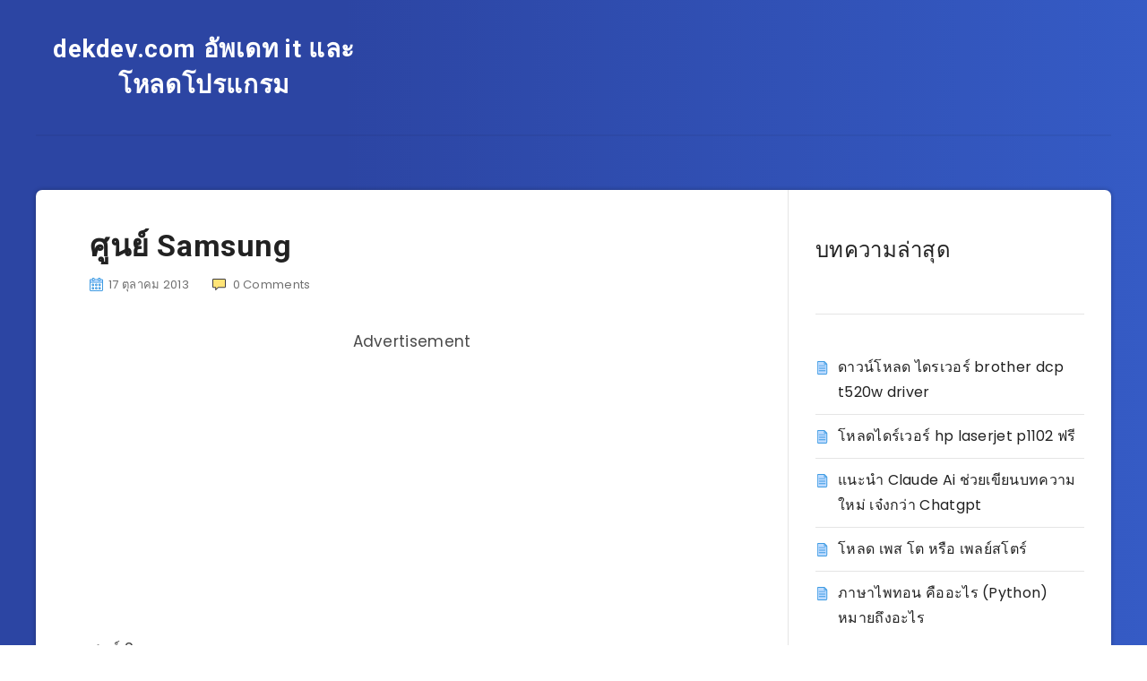

--- FILE ---
content_type: text/html; charset=UTF-8
request_url: https://www.dekdev.com/12842
body_size: 13703
content:
<!DOCTYPE html>
<html lang="th">
<head>
    <meta charset="UTF-8">
    <meta name="viewport" content="width=device-width, initial-scale=1, maximum-scale=1">
            <link rel="shortcut icon" href="https://www.dekdev.com/wp-content/themes/wp-reco-v4.1.0/reco/favicon.png" />
        <meta name='robots' content='index, follow, max-image-preview:large, max-snippet:-1, max-video-preview:-1' />

	<!-- This site is optimized with the Yoast SEO plugin v20.10 - https://yoast.com/wordpress/plugins/seo/ -->
	<title>ศูนย์ Samsung - dekdev.com อัพเดท it และโหลดโปรแกรม</title>
	<meta name="description" content="ศูนย์ Samsung หลายๆคนที่ได้ฟังเสียงร่ำลือหรือคำพูดแบบปากต่อปากจากหลายๆคนที่ได้มีโอกาส ได้ใช้โทรศัพท์จากค่ายชั้นนำอย่าง Samsung" />
	<link rel="canonical" href="https://www.dekdev.com/12842" />
	<meta property="og:locale" content="th_TH" />
	<meta property="og:type" content="article" />
	<meta property="og:title" content="ศูนย์ Samsung - dekdev.com อัพเดท it และโหลดโปรแกรม" />
	<meta property="og:description" content="ศูนย์ Samsung หลายๆคนที่ได้ฟังเสียงร่ำลือหรือคำพูดแบบปากต่อปากจากหลายๆคนที่ได้มีโอกาส ได้ใช้โทรศัพท์จากค่ายชั้นนำอย่าง Samsung" />
	<meta property="og:url" content="https://www.dekdev.com/12842" />
	<meta property="og:site_name" content="dekdev.com อัพเดท it และโหลดโปรแกรม" />
	<meta property="article:published_time" content="2013-10-17T12:39:59+00:00" />
	<meta property="article:modified_time" content="2013-10-17T12:41:39+00:00" />
	<meta name="author" content="admin" />
	<meta name="twitter:label1" content="Written by" />
	<meta name="twitter:data1" content="admin" />
	<script type="application/ld+json" class="yoast-schema-graph">{"@context":"https://schema.org","@graph":[{"@type":"WebPage","@id":"https://www.dekdev.com/12842","url":"https://www.dekdev.com/12842","name":"ศูนย์ Samsung - dekdev.com อัพเดท it และโหลดโปรแกรม","isPartOf":{"@id":"https://www.dekdev.com/#website"},"datePublished":"2013-10-17T12:39:59+00:00","dateModified":"2013-10-17T12:41:39+00:00","author":{"@id":"https://www.dekdev.com/#/schema/person/0397faf6573712ff24159dd7bbc65f43"},"description":"ศูนย์ Samsung หลายๆคนที่ได้ฟังเสียงร่ำลือหรือคำพูดแบบปากต่อปากจากหลายๆคนที่ได้มีโอกาส ได้ใช้โทรศัพท์จากค่ายชั้นนำอย่าง Samsung","inLanguage":"th","potentialAction":[{"@type":"ReadAction","target":["https://www.dekdev.com/12842"]}]},{"@type":"WebSite","@id":"https://www.dekdev.com/#website","url":"https://www.dekdev.com/","name":"dekdev.com อัพเดท it และโหลดโปรแกรม","description":"รวมข่าวสารอัพเดท วงการ it และ นักเขียนโปรแกรม","potentialAction":[{"@type":"SearchAction","target":{"@type":"EntryPoint","urlTemplate":"https://www.dekdev.com/?s={search_term_string}"},"query-input":"required name=search_term_string"}],"inLanguage":"th"},{"@type":"Person","@id":"https://www.dekdev.com/#/schema/person/0397faf6573712ff24159dd7bbc65f43","name":"admin","image":{"@type":"ImageObject","inLanguage":"th","@id":"https://www.dekdev.com/#/schema/person/image/","url":"https://secure.gravatar.com/avatar/4f6fd6a7fa188376ebcfe63d3370e3b5?s=96&d=mm&r=g","contentUrl":"https://secure.gravatar.com/avatar/4f6fd6a7fa188376ebcfe63d3370e3b5?s=96&d=mm&r=g","caption":"admin"},"url":"https://www.dekdev.com/author/admin"}]}</script>
	<!-- / Yoast SEO plugin. -->


<link rel='dns-prefetch' href='//www.googletagmanager.com' />
<link rel='dns-prefetch' href='//fonts.googleapis.com' />
<link rel="alternate" type="application/rss+xml" title="dekdev.com อัพเดท it และโหลดโปรแกรม &raquo; ฟีด" href="https://www.dekdev.com/feed" />
<link rel="alternate" type="application/rss+xml" title="dekdev.com อัพเดท it และโหลดโปรแกรม &raquo; ฟีดความเห็น" href="https://www.dekdev.com/comments/feed" />
<script type="text/javascript">
window._wpemojiSettings = {"baseUrl":"https:\/\/s.w.org\/images\/core\/emoji\/14.0.0\/72x72\/","ext":".png","svgUrl":"https:\/\/s.w.org\/images\/core\/emoji\/14.0.0\/svg\/","svgExt":".svg","source":{"concatemoji":"https:\/\/www.dekdev.com\/wp-includes\/js\/wp-emoji-release.min.js?ver=6.2.8"}};
/*! This file is auto-generated */
!function(e,a,t){var n,r,o,i=a.createElement("canvas"),p=i.getContext&&i.getContext("2d");function s(e,t){p.clearRect(0,0,i.width,i.height),p.fillText(e,0,0);e=i.toDataURL();return p.clearRect(0,0,i.width,i.height),p.fillText(t,0,0),e===i.toDataURL()}function c(e){var t=a.createElement("script");t.src=e,t.defer=t.type="text/javascript",a.getElementsByTagName("head")[0].appendChild(t)}for(o=Array("flag","emoji"),t.supports={everything:!0,everythingExceptFlag:!0},r=0;r<o.length;r++)t.supports[o[r]]=function(e){if(p&&p.fillText)switch(p.textBaseline="top",p.font="600 32px Arial",e){case"flag":return s("\ud83c\udff3\ufe0f\u200d\u26a7\ufe0f","\ud83c\udff3\ufe0f\u200b\u26a7\ufe0f")?!1:!s("\ud83c\uddfa\ud83c\uddf3","\ud83c\uddfa\u200b\ud83c\uddf3")&&!s("\ud83c\udff4\udb40\udc67\udb40\udc62\udb40\udc65\udb40\udc6e\udb40\udc67\udb40\udc7f","\ud83c\udff4\u200b\udb40\udc67\u200b\udb40\udc62\u200b\udb40\udc65\u200b\udb40\udc6e\u200b\udb40\udc67\u200b\udb40\udc7f");case"emoji":return!s("\ud83e\udef1\ud83c\udffb\u200d\ud83e\udef2\ud83c\udfff","\ud83e\udef1\ud83c\udffb\u200b\ud83e\udef2\ud83c\udfff")}return!1}(o[r]),t.supports.everything=t.supports.everything&&t.supports[o[r]],"flag"!==o[r]&&(t.supports.everythingExceptFlag=t.supports.everythingExceptFlag&&t.supports[o[r]]);t.supports.everythingExceptFlag=t.supports.everythingExceptFlag&&!t.supports.flag,t.DOMReady=!1,t.readyCallback=function(){t.DOMReady=!0},t.supports.everything||(n=function(){t.readyCallback()},a.addEventListener?(a.addEventListener("DOMContentLoaded",n,!1),e.addEventListener("load",n,!1)):(e.attachEvent("onload",n),a.attachEvent("onreadystatechange",function(){"complete"===a.readyState&&t.readyCallback()})),(e=t.source||{}).concatemoji?c(e.concatemoji):e.wpemoji&&e.twemoji&&(c(e.twemoji),c(e.wpemoji)))}(window,document,window._wpemojiSettings);
</script>
<style type="text/css">
img.wp-smiley,
img.emoji {
	display: inline !important;
	border: none !important;
	box-shadow: none !important;
	height: 1em !important;
	width: 1em !important;
	margin: 0 0.07em !important;
	vertical-align: -0.1em !important;
	background: none !important;
	padding: 0 !important;
}
</style>
	<link rel='stylesheet' id='wp-block-library-css' href='https://www.dekdev.com/wp-includes/css/dist/block-library/style.min.css?ver=6.2.8' type='text/css' media='all' />
<link rel='stylesheet' id='classic-theme-styles-css' href='https://www.dekdev.com/wp-includes/css/classic-themes.min.css?ver=6.2.8' type='text/css' media='all' />
<style id='global-styles-inline-css' type='text/css'>
body{--wp--preset--color--black: #000000;--wp--preset--color--cyan-bluish-gray: #abb8c3;--wp--preset--color--white: #ffffff;--wp--preset--color--pale-pink: #f78da7;--wp--preset--color--vivid-red: #cf2e2e;--wp--preset--color--luminous-vivid-orange: #ff6900;--wp--preset--color--luminous-vivid-amber: #fcb900;--wp--preset--color--light-green-cyan: #7bdcb5;--wp--preset--color--vivid-green-cyan: #00d084;--wp--preset--color--pale-cyan-blue: #8ed1fc;--wp--preset--color--vivid-cyan-blue: #0693e3;--wp--preset--color--vivid-purple: #9b51e0;--wp--preset--gradient--vivid-cyan-blue-to-vivid-purple: linear-gradient(135deg,rgba(6,147,227,1) 0%,rgb(155,81,224) 100%);--wp--preset--gradient--light-green-cyan-to-vivid-green-cyan: linear-gradient(135deg,rgb(122,220,180) 0%,rgb(0,208,130) 100%);--wp--preset--gradient--luminous-vivid-amber-to-luminous-vivid-orange: linear-gradient(135deg,rgba(252,185,0,1) 0%,rgba(255,105,0,1) 100%);--wp--preset--gradient--luminous-vivid-orange-to-vivid-red: linear-gradient(135deg,rgba(255,105,0,1) 0%,rgb(207,46,46) 100%);--wp--preset--gradient--very-light-gray-to-cyan-bluish-gray: linear-gradient(135deg,rgb(238,238,238) 0%,rgb(169,184,195) 100%);--wp--preset--gradient--cool-to-warm-spectrum: linear-gradient(135deg,rgb(74,234,220) 0%,rgb(151,120,209) 20%,rgb(207,42,186) 40%,rgb(238,44,130) 60%,rgb(251,105,98) 80%,rgb(254,248,76) 100%);--wp--preset--gradient--blush-light-purple: linear-gradient(135deg,rgb(255,206,236) 0%,rgb(152,150,240) 100%);--wp--preset--gradient--blush-bordeaux: linear-gradient(135deg,rgb(254,205,165) 0%,rgb(254,45,45) 50%,rgb(107,0,62) 100%);--wp--preset--gradient--luminous-dusk: linear-gradient(135deg,rgb(255,203,112) 0%,rgb(199,81,192) 50%,rgb(65,88,208) 100%);--wp--preset--gradient--pale-ocean: linear-gradient(135deg,rgb(255,245,203) 0%,rgb(182,227,212) 50%,rgb(51,167,181) 100%);--wp--preset--gradient--electric-grass: linear-gradient(135deg,rgb(202,248,128) 0%,rgb(113,206,126) 100%);--wp--preset--gradient--midnight: linear-gradient(135deg,rgb(2,3,129) 0%,rgb(40,116,252) 100%);--wp--preset--duotone--dark-grayscale: url('#wp-duotone-dark-grayscale');--wp--preset--duotone--grayscale: url('#wp-duotone-grayscale');--wp--preset--duotone--purple-yellow: url('#wp-duotone-purple-yellow');--wp--preset--duotone--blue-red: url('#wp-duotone-blue-red');--wp--preset--duotone--midnight: url('#wp-duotone-midnight');--wp--preset--duotone--magenta-yellow: url('#wp-duotone-magenta-yellow');--wp--preset--duotone--purple-green: url('#wp-duotone-purple-green');--wp--preset--duotone--blue-orange: url('#wp-duotone-blue-orange');--wp--preset--font-size--small: 13px;--wp--preset--font-size--medium: 20px;--wp--preset--font-size--large: 36px;--wp--preset--font-size--x-large: 42px;--wp--preset--spacing--20: 0.44rem;--wp--preset--spacing--30: 0.67rem;--wp--preset--spacing--40: 1rem;--wp--preset--spacing--50: 1.5rem;--wp--preset--spacing--60: 2.25rem;--wp--preset--spacing--70: 3.38rem;--wp--preset--spacing--80: 5.06rem;--wp--preset--shadow--natural: 6px 6px 9px rgba(0, 0, 0, 0.2);--wp--preset--shadow--deep: 12px 12px 50px rgba(0, 0, 0, 0.4);--wp--preset--shadow--sharp: 6px 6px 0px rgba(0, 0, 0, 0.2);--wp--preset--shadow--outlined: 6px 6px 0px -3px rgba(255, 255, 255, 1), 6px 6px rgba(0, 0, 0, 1);--wp--preset--shadow--crisp: 6px 6px 0px rgba(0, 0, 0, 1);}:where(.is-layout-flex){gap: 0.5em;}body .is-layout-flow > .alignleft{float: left;margin-inline-start: 0;margin-inline-end: 2em;}body .is-layout-flow > .alignright{float: right;margin-inline-start: 2em;margin-inline-end: 0;}body .is-layout-flow > .aligncenter{margin-left: auto !important;margin-right: auto !important;}body .is-layout-constrained > .alignleft{float: left;margin-inline-start: 0;margin-inline-end: 2em;}body .is-layout-constrained > .alignright{float: right;margin-inline-start: 2em;margin-inline-end: 0;}body .is-layout-constrained > .aligncenter{margin-left: auto !important;margin-right: auto !important;}body .is-layout-constrained > :where(:not(.alignleft):not(.alignright):not(.alignfull)){max-width: var(--wp--style--global--content-size);margin-left: auto !important;margin-right: auto !important;}body .is-layout-constrained > .alignwide{max-width: var(--wp--style--global--wide-size);}body .is-layout-flex{display: flex;}body .is-layout-flex{flex-wrap: wrap;align-items: center;}body .is-layout-flex > *{margin: 0;}:where(.wp-block-columns.is-layout-flex){gap: 2em;}.has-black-color{color: var(--wp--preset--color--black) !important;}.has-cyan-bluish-gray-color{color: var(--wp--preset--color--cyan-bluish-gray) !important;}.has-white-color{color: var(--wp--preset--color--white) !important;}.has-pale-pink-color{color: var(--wp--preset--color--pale-pink) !important;}.has-vivid-red-color{color: var(--wp--preset--color--vivid-red) !important;}.has-luminous-vivid-orange-color{color: var(--wp--preset--color--luminous-vivid-orange) !important;}.has-luminous-vivid-amber-color{color: var(--wp--preset--color--luminous-vivid-amber) !important;}.has-light-green-cyan-color{color: var(--wp--preset--color--light-green-cyan) !important;}.has-vivid-green-cyan-color{color: var(--wp--preset--color--vivid-green-cyan) !important;}.has-pale-cyan-blue-color{color: var(--wp--preset--color--pale-cyan-blue) !important;}.has-vivid-cyan-blue-color{color: var(--wp--preset--color--vivid-cyan-blue) !important;}.has-vivid-purple-color{color: var(--wp--preset--color--vivid-purple) !important;}.has-black-background-color{background-color: var(--wp--preset--color--black) !important;}.has-cyan-bluish-gray-background-color{background-color: var(--wp--preset--color--cyan-bluish-gray) !important;}.has-white-background-color{background-color: var(--wp--preset--color--white) !important;}.has-pale-pink-background-color{background-color: var(--wp--preset--color--pale-pink) !important;}.has-vivid-red-background-color{background-color: var(--wp--preset--color--vivid-red) !important;}.has-luminous-vivid-orange-background-color{background-color: var(--wp--preset--color--luminous-vivid-orange) !important;}.has-luminous-vivid-amber-background-color{background-color: var(--wp--preset--color--luminous-vivid-amber) !important;}.has-light-green-cyan-background-color{background-color: var(--wp--preset--color--light-green-cyan) !important;}.has-vivid-green-cyan-background-color{background-color: var(--wp--preset--color--vivid-green-cyan) !important;}.has-pale-cyan-blue-background-color{background-color: var(--wp--preset--color--pale-cyan-blue) !important;}.has-vivid-cyan-blue-background-color{background-color: var(--wp--preset--color--vivid-cyan-blue) !important;}.has-vivid-purple-background-color{background-color: var(--wp--preset--color--vivid-purple) !important;}.has-black-border-color{border-color: var(--wp--preset--color--black) !important;}.has-cyan-bluish-gray-border-color{border-color: var(--wp--preset--color--cyan-bluish-gray) !important;}.has-white-border-color{border-color: var(--wp--preset--color--white) !important;}.has-pale-pink-border-color{border-color: var(--wp--preset--color--pale-pink) !important;}.has-vivid-red-border-color{border-color: var(--wp--preset--color--vivid-red) !important;}.has-luminous-vivid-orange-border-color{border-color: var(--wp--preset--color--luminous-vivid-orange) !important;}.has-luminous-vivid-amber-border-color{border-color: var(--wp--preset--color--luminous-vivid-amber) !important;}.has-light-green-cyan-border-color{border-color: var(--wp--preset--color--light-green-cyan) !important;}.has-vivid-green-cyan-border-color{border-color: var(--wp--preset--color--vivid-green-cyan) !important;}.has-pale-cyan-blue-border-color{border-color: var(--wp--preset--color--pale-cyan-blue) !important;}.has-vivid-cyan-blue-border-color{border-color: var(--wp--preset--color--vivid-cyan-blue) !important;}.has-vivid-purple-border-color{border-color: var(--wp--preset--color--vivid-purple) !important;}.has-vivid-cyan-blue-to-vivid-purple-gradient-background{background: var(--wp--preset--gradient--vivid-cyan-blue-to-vivid-purple) !important;}.has-light-green-cyan-to-vivid-green-cyan-gradient-background{background: var(--wp--preset--gradient--light-green-cyan-to-vivid-green-cyan) !important;}.has-luminous-vivid-amber-to-luminous-vivid-orange-gradient-background{background: var(--wp--preset--gradient--luminous-vivid-amber-to-luminous-vivid-orange) !important;}.has-luminous-vivid-orange-to-vivid-red-gradient-background{background: var(--wp--preset--gradient--luminous-vivid-orange-to-vivid-red) !important;}.has-very-light-gray-to-cyan-bluish-gray-gradient-background{background: var(--wp--preset--gradient--very-light-gray-to-cyan-bluish-gray) !important;}.has-cool-to-warm-spectrum-gradient-background{background: var(--wp--preset--gradient--cool-to-warm-spectrum) !important;}.has-blush-light-purple-gradient-background{background: var(--wp--preset--gradient--blush-light-purple) !important;}.has-blush-bordeaux-gradient-background{background: var(--wp--preset--gradient--blush-bordeaux) !important;}.has-luminous-dusk-gradient-background{background: var(--wp--preset--gradient--luminous-dusk) !important;}.has-pale-ocean-gradient-background{background: var(--wp--preset--gradient--pale-ocean) !important;}.has-electric-grass-gradient-background{background: var(--wp--preset--gradient--electric-grass) !important;}.has-midnight-gradient-background{background: var(--wp--preset--gradient--midnight) !important;}.has-small-font-size{font-size: var(--wp--preset--font-size--small) !important;}.has-medium-font-size{font-size: var(--wp--preset--font-size--medium) !important;}.has-large-font-size{font-size: var(--wp--preset--font-size--large) !important;}.has-x-large-font-size{font-size: var(--wp--preset--font-size--x-large) !important;}
.wp-block-navigation a:where(:not(.wp-element-button)){color: inherit;}
:where(.wp-block-columns.is-layout-flex){gap: 2em;}
.wp-block-pullquote{font-size: 1.5em;line-height: 1.6;}
</style>
<link rel='stylesheet' id='redux-extendify-styles-css' href='https://www.dekdev.com/wp-content/plugins/redux-framework/redux-core/assets/css/extendify-utilities.css?ver=4.4.11' type='text/css' media='all' />
<link rel='stylesheet' id='contact-form-7-css' href='https://www.dekdev.com/wp-content/plugins/contact-form-7/includes/css/styles.css?ver=5.7.7' type='text/css' media='all' />
<link rel='stylesheet' id='dashicons-css' href='https://www.dekdev.com/wp-includes/css/dashicons.min.css?ver=6.2.8' type='text/css' media='all' />
<link rel='stylesheet' id='post-views-counter-frontend-css' href='https://www.dekdev.com/wp-content/plugins/post-views-counter/css/frontend.min.css?ver=1.4.3' type='text/css' media='all' />
<link rel='stylesheet' id='rpt_front_style-css' href='https://www.dekdev.com/wp-content/plugins/related-posts-thumbnails/assets/css/front.css?ver=1.9.0' type='text/css' media='all' />
<link rel='stylesheet' id='epcl-theme-css' href='https://www.dekdev.com/wp-content/themes/wp-reco-v4.1.0/reco/assets/dist/style.min.css?ver=4.1.0' type='text/css' media='all' />
<link rel='stylesheet' id='plugins-css' href='https://www.dekdev.com/wp-content/themes/wp-reco-v4.1.0/reco/assets/dist/plugins.min.css?ver=4.1.0' type='text/css' media='all' />
<link rel='stylesheet' id='epcl-google-fonts-css' href='https://fonts.googleapis.com/css?family=Poppins%3A400%2C400i%2C500%2C600%2C600i%2C700%2C700i%7CRoboto%3A400%2C500%2C700&#038;subset=latin%2Clatin-ext&#038;display=swap' type='text/css' media='all' />
<script type='text/javascript' src='https://www.dekdev.com/wp-includes/js/jquery/jquery.min.js?ver=3.6.4' id='jquery-core-js'></script>
<script type='text/javascript' src='https://www.dekdev.com/wp-includes/js/jquery/jquery-migrate.min.js?ver=3.4.0' id='jquery-migrate-js'></script>
<script type='text/javascript' id='jquery-js-after'>
jQuery(document).ready(function() {
	jQuery(".7bb514cdcc10b9dd7c8577cdfa8e5ecf").click(function() {
		jQuery.post(
			"https://www.dekdev.com/wp-admin/admin-ajax.php", {
				"action": "quick_adsense_onpost_ad_click",
				"quick_adsense_onpost_ad_index": jQuery(this).attr("data-index"),
				"quick_adsense_nonce": "f1ad60b269",
			}, function(response) { }
		);
	});
});
</script>

<!-- Google Analytics snippet added by Site Kit -->
<script type='text/javascript' src='https://www.googletagmanager.com/gtag/js?id=G-D37CQ7SCDT' id='google_gtagjs-js' async></script>
<script type='text/javascript' id='google_gtagjs-js-after'>
window.dataLayer = window.dataLayer || [];function gtag(){dataLayer.push(arguments);}
gtag('set', 'linker', {"domains":["www.dekdev.com"]} );
gtag("js", new Date());
gtag("set", "developer_id.dZTNiMT", true);
gtag("config", "G-D37CQ7SCDT");
</script>

<!-- End Google Analytics snippet added by Site Kit -->
<link rel="https://api.w.org/" href="https://www.dekdev.com/wp-json/" /><link rel="alternate" type="application/json" href="https://www.dekdev.com/wp-json/wp/v2/posts/12842" /><link rel="EditURI" type="application/rsd+xml" title="RSD" href="https://www.dekdev.com/xmlrpc.php?rsd" />
<link rel="wlwmanifest" type="application/wlwmanifest+xml" href="https://www.dekdev.com/wp-includes/wlwmanifest.xml" />
<meta name="generator" content="WordPress 6.2.8" />
<link rel='shortlink' href='https://www.dekdev.com/?p=12842' />
<link rel="alternate" type="application/json+oembed" href="https://www.dekdev.com/wp-json/oembed/1.0/embed?url=https%3A%2F%2Fwww.dekdev.com%2F12842" />
<link rel="alternate" type="text/xml+oembed" href="https://www.dekdev.com/wp-json/oembed/1.0/embed?url=https%3A%2F%2Fwww.dekdev.com%2F12842&#038;format=xml" />
<meta name="generator" content="Redux 4.4.11" /><meta name="generator" content="Site Kit by Google 1.119.0" />			<style>
			#related_posts_thumbnails li{
				border-right: 1px solid #DDDDDD;
				background-color: #FFFFFF			}
			#related_posts_thumbnails li:hover{
				background-color: #EEEEEF;
			}
			.relpost_content{
				font-size:	12px;
				color: 		#333333;
			}
			.relpost-block-single{
				background-color: #FFFFFF;
				border-right: 1px solid  #DDDDDD;
				border-left: 1px solid  #DDDDDD;
				margin-right: -1px;
			}
			.relpost-block-single:hover{
				background-color: #EEEEEF;
			}
		</style>

	</head>
<body class="post-template-default single single-post postid-12842 single-format-standard wp-embed-responsive">
    <svg xmlns="http://www.w3.org/2000/svg" xmlns:xlink="http://www.w3.org/1999/xlink" style="display: none;">

	<symbol id="clock" viewBox="0 0 512 512">
		<path d="M347.216,301.211l-71.387-53.54V138.609c0-10.966-8.864-19.83-19.83-19.83c-10.966,0-19.83,8.864-19.83,19.83v118.978    c0,6.246,2.935,12.136,7.932,15.864l79.318,59.489c3.569,2.677,7.734,3.966,11.878,3.966c6.048,0,11.997-2.717,15.884-7.952    C357.766,320.208,355.981,307.775,347.216,301.211z"></path>
		<path d="M256,0C114.833,0,0,114.833,0,256s114.833,256,256,256s256-114.833,256-256S397.167,0,256,0z M256,472.341    c-119.275,0-216.341-97.066-216.341-216.341S136.725,39.659,256,39.659c119.295,0,216.341,97.066,216.341,216.341    S375.275,472.341,256,472.341z"></path>
	</symbol>

    <symbol id="comments-old" viewBox="0 0 31 31">
        <path d="M29.833,22.545c-0.034-0.028-0.075-0.044-0.112-0.068c-0.043-0.041-0.078-0.087-0.125-0.125l-2.187-1.774
		c2.356-1.741,3.774-4.021,3.774-6.558c0-5.591-6.849-9.97-15.592-9.97C6.849,4.05,0,8.43,0,14.02c0,2.94,1.937,5.649,5.351,7.534
		l-2.19,5.385l1.331,0.133c0.414,0.043,0.812,0.062,1.197,0.062c3.585,0,5.955-1.692,7.384-3.272
		c0.83,0.086,1.675,0.129,2.519,0.129c2.286,0,4.438-0.306,6.375-0.849l4.215,3.419c0.049,0.04,0.104,0.071,0.155,0.105
		c0.028,0.029,0.05,0.062,0.082,0.087c0.245,0.198,0.562,0.272,0.896,0.241c0.041,0.004,0.082,0.011,0.125,0.011
		c0.582,0,1.162-0.252,1.556-0.737l0.894-1.102c0.426-0.525,0.536-1.203,0.364-1.811C30.212,23.029,30.075,22.742,29.833,22.545z
		 M15.595,21.99c-0.944,0-1.888-0.058-2.806-0.172l-0.548-0.069l-0.35,0.427c-1.528,1.866-3.488,2.857-5.831,2.951l1.845-4.536
		l-0.848-0.407c-3.213-1.544-5.055-3.79-5.055-6.163c0-4.32,6.224-7.97,13.592-7.97c7.367,0,13.593,3.651,13.593,7.971
		c0,1.976-1.312,3.806-3.431,5.216l-7.153-5.806l-1.185-0.961c-0.088-0.093-0.188-0.179-0.31-0.252l-0.06-0.048l-0.009,0.011
		c-0.096-0.052-0.198-0.1-0.312-0.137l-5.011-1.632c-0.223-0.073-0.416-0.107-0.578-0.107c-0.598,0-0.758,0.47-0.326,1.221
		l2.629,4.567c0.06,0.104,0.13,0.192,0.2,0.276l-0.007,0.009l0.034,0.028c0.111,0.125,0.233,0.22,0.362,0.293l1.61,1.308
		l4.346,3.528C18.602,21.826,17.126,21.99,15.595,21.99z M15.701,16.275l0.28-0.345l6.191,5.024c-0.238,0.08-0.486,0.15-0.734,0.223
		l-5.871-4.766C15.612,16.367,15.658,16.328,15.701,16.275z M15.343,14.276l-1.049,1.292l-2.312-4.017l4.407,1.436l-0.599,0.738
		L15.343,14.276z M23.93,23.199l-0.603-0.489c0.233-0.083,0.46-0.173,0.685-0.263l0.318,0.259L23.93,23.199z M27.436,23.176
		l-0.894,1.103c-0.229,0.283-0.383,0.596-0.472,0.904l-1.484-1.205l2.154-2.654l1.484,1.205
		C27.939,22.678,27.666,22.892,27.436,23.176z"/>
    </symbol>

    <symbol id="copy" viewBox="0 0 488.3 488.3">
        <g>
            <path d="M314.25,85.4h-227c-21.3,0-38.6,17.3-38.6,38.6v325.7c0,21.3,17.3,38.6,38.6,38.6h227c21.3,0,38.6-17.3,38.6-38.6V124
                C352.75,102.7,335.45,85.4,314.25,85.4z M325.75,449.6c0,6.4-5.2,11.6-11.6,11.6h-227c-6.4,0-11.6-5.2-11.6-11.6V124
                c0-6.4,5.2-11.6,11.6-11.6h227c6.4,0,11.6,5.2,11.6,11.6V449.6z"/>
            <path d="M401.05,0h-227c-21.3,0-38.6,17.3-38.6,38.6c0,7.5,6,13.5,13.5,13.5s13.5-6,13.5-13.5c0-6.4,5.2-11.6,11.6-11.6h227
                c6.4,0,11.6,5.2,11.6,11.6v325.7c0,6.4-5.2,11.6-11.6,11.6c-7.5,0-13.5,6-13.5,13.5s6,13.5,13.5,13.5c21.3,0,38.6-17.3,38.6-38.6
                V38.6C439.65,17.3,422.35,0,401.05,0z"/>
        </g>
    </symbol>

    <symbol id="download" viewBox="0 -15 512 511">
    <path d="m400.5625 144.59375h-.945312c-9.101563-79.101562-80.605469-135.847656-159.707032-126.742188-66.566406 7.660157-119.085937 60.175782-126.746094 126.742188h-.941406c-53.085937 0-96.117187 43.03125-96.117187 96.117188 0 53.082031 43.03125 96.113281 96.117187 96.113281h288.339844c53.085938 0 96.117188-43.03125 96.117188-96.113281 0-53.085938-43.035157-96.117188-96.117188-96.117188zm0 0" fill="#bddbff"/><g fill="#3d9ae2"><path d="m413.492188 129.410156c-17.292969-86.765625-101.648438-143.082031-188.414063-125.789062-63.460937 12.648437-113.082031 62.238281-125.769531 125.691406-61.519532 7.089844-105.648438 62.707031-98.5625 124.230469 6.523437 56.621093 54.480468 99.339843 111.476562 99.300781h80.09375c8.847656 0 16.019532-7.171875 16.019532-16.019531 0-8.847657-7.171876-16.019531-16.019532-16.019531h-80.09375c-44.238281-.261719-79.886718-36.332032-79.625-80.566407.261719-44.238281 36.332032-79.886719 80.566406-79.625 8.167969 0 15.027344-6.140625 15.925782-14.257812 8.132812-70.304688 71.722656-120.707031 142.03125-112.574219 59.109375 6.835938 105.738281 53.464844 112.574218 112.574219 1.34375 8.261719 8.5 14.3125 16.867188 14.257812 44.238281 0 80.097656 35.859375 80.097656 80.097657 0 44.234374-35.859375 80.09375-80.097656 80.09375h-80.09375c-8.847656 0-16.019531 7.171874-16.019531 16.019531 0 8.847656 7.171875 16.019531 16.019531 16.019531h80.09375c61.929688-.386719 111.820312-50.902344 111.433594-112.828125-.347656-56.394531-42.527344-103.753906-98.503906-110.605469zm0 0"/><path d="m313.019531 385.679688-40.609375 40.625v-201.613282c0-8.847656-7.171875-16.019531-16.019531-16.019531-8.84375 0-16.015625 7.171875-16.015625 16.019531v201.613282l-40.609375-40.625c-6.144531-6.363282-16.289063-6.539063-22.652344-.390626-6.363281 6.144532-6.539062 16.285157-.394531 22.648438.128906.132812.261719.265625.394531.394531l67.9375 67.953125c1.480469 1.480469 3.238281 2.65625 5.175781 3.460938 3.941407 1.664062 8.390626 1.664062 12.332032 0 1.9375-.804688 3.695312-1.980469 5.175781-3.460938l67.9375-67.953125c6.363281-6.144531 6.539063-16.285156.394531-22.652343-6.148437-6.363282-16.289062-6.539063-22.652344-.390626-.132812.128907-.265624.257813-.394531.390626zm0 0" fill="#3e3d42"/></g>

    </symbol>

    <symbol id="comments-2" viewBox="1 -31 511.99999 511">
    <path d="m464 16.5h-416c-17.671875 0-32 14.328125-32 32v256c0 17.671875 14.328125 32 32 32h80v96l96-96h240c17.675781 0 32-14.328125 32-32v-256c0-17.671875-14.328125-32-32-32zm0 0" fill="#ffe477"/><path d="m128 448.5c-8.835938 0-16-7.164062-16-16v-80h-64c-26.511719 0-48-21.492188-48-48v-256c0-26.511719 21.488281-48 48-48h416c26.511719 0 48 21.488281 48 48v256c0 26.507812-21.488281 48-48 48h-233.375l-91.3125 91.3125c-3 3-7.070312 4.6875-11.3125 4.6875zm-80-416c-8.835938 0-16 7.164062-16 16v256c0 8.835938 7.164062 16 16 16h80c8.835938 0 16 7.164062 16 16v57.375l68.6875-68.6875c3-3 7.070312-4.6875 11.3125-4.6875h240c8.835938 0 16-7.164062 16-16v-256c0-8.835938-7.164062-16-16-16zm0 0" fill="#3e3d42"/>

    </symbol>

    <symbol id="calendar" viewBox="1 1 511.99999 511.99999">
    <g fill="#bddbff"><path d="m464 64h-64v32c0 8.835938-7.164062 16-16 16h-32c-8.835938 0-16-7.164062-16-16v-32h-160v32c0 8.835938-7.164062 16-16 16h-32c-8.835938 0-16-7.164062-16-16v-32h-64c-17.652344.054688-31.949219 14.347656-32 32v80h480v-80c-.054688-17.652344-14.347656-31.945312-32-32zm0 0"/><path d="m160 272c0 17.671875-14.328125 32-32 32s-32-14.328125-32-32 14.328125-32 32-32 32 14.328125 32 32zm0 0"/><path d="m416 272c0 17.671875-14.328125 32-32 32s-32-14.328125-32-32 14.328125-32 32-32 32 14.328125 32 32zm0 0"/><path d="m288 272c0 17.671875-14.328125 32-32 32s-32-14.328125-32-32 14.328125-32 32-32 32 14.328125 32 32zm0 0"/><path d="m160 400c0 17.671875-14.328125 32-32 32s-32-14.328125-32-32 14.328125-32 32-32 32 14.328125 32 32zm0 0"/><path d="m416 400c0 17.671875-14.328125 32-32 32s-32-14.328125-32-32 14.328125-32 32-32 32 14.328125 32 32zm0 0"/><path d="m288 400c0 17.671875-14.328125 32-32 32s-32-14.328125-32-32 14.328125-32 32-32 32 14.328125 32 32zm0 0"/></g><path d="m464 48h-48v-16c0-17.671875-14.328125-32-32-32h-32c-17.671875 0-32 14.328125-32 32v16h-128v-16c0-17.671875-14.328125-32-32-32h-32c-17.671875 0-32 14.328125-32 32v16h-48c-26.507812 0-48 21.488281-48 48v368c0 26.507812 21.492188 48 48 48h416c26.507812 0 48-21.492188 48-48v-368c0-26.511719-21.492188-48-48-48zm-112-16h32v64h-32zm-224 0h32v64h-32zm-80 48h48v16c0 17.671875 14.328125 32 32 32h32c17.671875 0 32-14.324219 32-32v-16h128v16c0 17.671875 14.328125 32 32 32h32c17.671875 0 32-14.324219 32-32v-16h48c8.835938 0 16 7.164062 16 16v64h-448v-64c0-8.835938 7.164062-16 16-16zm416 400h-416c-8.835938 0-16-7.164062-16-16v-272h448v272c0 8.835938-7.164062 16-16 16zm0 0" fill="#3d9ae2"/><path d="m128 224c-26.507812 0-48 21.492188-48 48s21.492188 48 48 48 48-21.492188 48-48-21.492188-48-48-48zm0 64c-8.835938 0-16-7.164062-16-16s7.164062-16 16-16 16 7.164062 16 16-7.164062 16-16 16zm0 0" fill="#3d9ae2"/><path d="m384 224c-26.507812 0-48 21.492188-48 48s21.492188 48 48 48 48-21.492188 48-48-21.492188-48-48-48zm0 64c-8.835938 0-16-7.164062-16-16s7.164062-16 16-16 16 7.164062 16 16-7.164062 16-16 16zm0 0" fill="#3d9ae2"/><path d="m256 224c-26.507812 0-48 21.492188-48 48s21.492188 48 48 48 48-21.492188 48-48-21.492188-48-48-48zm0 64c-8.835938 0-16-7.164062-16-16s7.164062-16 16-16 16 7.164062 16 16-7.164062 16-16 16zm0 0" fill="#3d9ae2"/><path d="m128 352c-26.507812 0-48 21.492188-48 48s21.492188 48 48 48 48-21.492188 48-48-21.492188-48-48-48zm0 64c-8.835938 0-16-7.164062-16-16s7.164062-16 16-16 16 7.164062 16 16-7.164062 16-16 16zm0 0" fill="#3d9ae2"/><path d="m384 352c-26.507812 0-48 21.492188-48 48s21.492188 48 48 48 48-21.492188 48-48-21.492188-48-48-48zm0 64c-8.835938 0-16-7.164062-16-16s7.164062-16 16-16 16 7.164062 16 16-7.164062 16-16 16zm0 0" fill="#3d9ae2"/><path d="m256 352c-26.507812 0-48 21.492188-48 48s21.492188 48 48 48 48-21.492188 48-48-21.492188-48-48-48zm0 64c-8.835938 0-16-7.164062-16-16s7.164062-16 16-16 16 7.164062 16 16-7.164062 16-16 16zm0 0" fill="#3d9ae2"/>

    </symbol>

    <symbol id="clock-2" viewBox="1 1 511.99998 511.99998">
        <path d="m256 0c-141.386719 0-256 114.613281-256 256s114.613281 256 256 256 256-114.613281 256-256c-.167969-141.316406-114.683594-255.832031-256-256zm16 479.183594v-31.183594c0-8.835938-7.164062-16-16-16s-16 7.164062-16 16v31.183594c-110.917969-8.054688-199.128906-96.265625-207.183594-207.183594h31.183594c8.835938 0 16-7.164062 16-16s-7.164062-16-16-16h-31.183594c8.054688-110.917969 96.265625-199.128906 207.183594-207.183594v31.183594c0 8.835938 7.164062 16 16 16s16-7.164062 16-16v-31.183594c110.917969 8.054688 199.128906 96.265625 207.183594 207.183594h-31.183594c-8.835938 0-16 7.164062-16 16s7.164062 16 16 16h31.183594c-8.054688 110.917969-96.265625 199.128906-207.183594 207.183594zm0 0"/><path d="m352 240h-80v-96c0-8.835938-7.164062-16-16-16s-16 7.164062-16 16v112c0 8.835938 7.164062 16 16 16h96c8.835938 0 16-7.164062 16-16s-7.164062-16-16-16zm0 0"/>

    </symbol>

    <symbol id="envelope" viewBox="1 -95 511.99998 511">
        <path d="m16 32.5v256c0 8.835938 7.164062 16 16 16h448c8.835938 0 16-7.164062 16-16v-256l-240 112zm0 0" fill="#333"/><path d="m480 16.5h-448c-8.835938 0-16 7.164062-16 16l240 112 240-112c0-8.835938-7.164062-16-16-16zm0 0" fill="#333"/><path d="m512 32.117188c0-.207032 0-.386719 0-.59375-.527344-17.289063-14.699219-31.03125-32-31.023438h-448c-17.261719.042969-31.378906 13.769531-31.9023438 31.023438v.59375c0 .207031-.0976562.253906-.0976562.382812v256c0 17.671875 14.328125 32 32 32h448c17.671875 0 32-14.328125 32-32v-256c0-.128906 0-.257812 0-.382812zm-53.839844.382812-202.160156 94.398438-202.160156-94.398438zm-426.160156 256v-230.878906l217.230469 101.375c4.292969 2.003906 9.246093 2.003906 13.539062 0l217.230469-101.375v230.878906zm0 0" fill="#fff"/>

    </symbol>
    
</svg>

    <!-- start: #wrapper -->
    <div id="wrapper">
		
<!-- start: #header -->
<header id="header" class="">

	<div class="menu-mobile">
        <i class="fa fa-bars"></i>
	</div>

	<!-- start: .menu-wrapper -->
	<div class="menu-wrapper">
		<div class="grid-container">

            <div class="menu-mobile">
                <i class="fa fa-bars"></i>
            </div>
            
							<div class="logo">
					<a href="https://www.dekdev.com/" class="title white no-margin">
												dekdev.com อัพเดท it และโหลดโปรแกรม					</a>
				</div>
            
            
                        
			<!-- start: .main-nav -->
			<nav class="main-nav">
							</nav>
            <!-- end: .main-nav -->

            
            <div class="clear"></div>
            <div class="border hide-on-tablet hide-on-mobile"></div>
		</div>
		<div class="clear"></div>
	</div>
	<!-- end: .menu-wrapper -->

	<div class="clear"></div>
</header>
<!-- end: #header -->



    	<!-- start: #single -->
    <main id="single" class="main grid-container standard">
    
        
		<!-- start: .center -->
	    <div class="center content">

            
			<!-- Fullcover Style -->
            
            <!-- start: .epcl-page-wrapper -->
            <div class="epcl-page-wrapper clearfix">

                <!-- start: .content -->
                <div class="left-content grid-70 np-mobile">

                    <article class="main-article post-12842 post type-post status-publish format-standard hentry category-articles tag--samsung">

                                            
                                                    <header>

    <div>
	    	<div class="post-format-image post-format-wrapper ">
                    			</div>
    </div>


	<!-- start: .meta -->
	<div class="meta">
        <h1 class="title large no-thumb bold">ศูนย์ Samsung</h1>
                    <div class="left grid-100 grid-parent">
                                <time datetime="2013-10-17"><svg><use xlink:href="#calendar"></use></svg>17 ตุลาคม  2013</time>
                <a href="#comments" class="comments tooltip" title="Go to comments">
                    <svg><use xlink:href="#comments-2"></use></svg>
                                            <span class="comment-count">0</span>
                        <span class="comment-text hide-on-mobile">Comments</span>
                                    </a> 
                               
                            </div>
        		<div class="clear"></div>
	</div>
	<!-- end: .meta -->

	<div class="clear"></div>

</header>                        
                        <section class="post-content">

                            
                            
                            <div class="text">

                                <div class="7bb514cdcc10b9dd7c8577cdfa8e5ecf" data-index="1" style="float: none; margin:10px 0 10px 0; text-align:center;">
Advertisement<br><script type="text/javascript"><!--
google_ad_client = "ca-pub-8149154505408698";
/* dekdev.com content */
google_ad_slot = "4873611615";
google_ad_width = 336;
google_ad_height = 280;
//-->
</script>
<script type="text/javascript" src="https://pagead2.googlesyndication.com/pagead/show_ads.js">
</script>
</div>
<p>ศูนย์ Samsung<br />
หลายๆคนที่ได้ฟังเสียงร่ำลือหรือคำพูดแบบปากต่อปากจากหลายๆคนที่ได้มีโอกาส ได้ใช้โทรศัพท์จากค่ายชั้นนำอย่าง Samsung คงจะเริ่มอยากได้ไว้เป็นเจ้าของกับเขาบ้างแล้วสินะครับ ทั้งคุณสมบัติเด่นๆมากมาย ราคาก็ไม่แพงมากนัก อีกทั้งยังเป็นโทรศัพท์มือถือที่มีดีไซน์ที่สวยงามอีกด้วย แต่ติดปัญหาอยู่ที่ว่า การที่จะไปซื้อโทรศัพท์จากตามร้านมือถือตามฟุตบาตรหรือตามศูนย์ IT ต่างๆก็กลัวว่าจะได้ของมือ 2 หรือมือ 3 มาแทน แล้วแบบนี้เราจะทำยังไงที่จะได้โทรศัพท์มือถือที่เป็นของแท้ มีลิขสิทธิ์ อีกทั้งยังมีใบรับประกันคุณภาพหรือได้อุปกรณ์เสริม อีกทั้งยังเป็นสินค้ามือ 1 กันดีล่ะ สิ่งที่หลายๆคนควรจะทำในเวลานี้ คือมองหาศูนย์บริการของ Samsung หรือที่เราเรียกสั้นๆว่า ศูนย์ Samsung นั่นเองแหละครับ<br />
ศูนย์ Samsung เป็นสถานที่รับบริการในการหาโทรศัพท์มือถือ Samsung ตามที่ลูกค้าต้องการ หรือรับข้อมูลข่าวสารเกี่ยวกับรุ่นใหม่ๆที่เพิ่งวางตลาดของโทรศัพท์มือถือ จากค่าย Samsung การอัพเกรด หรือการซื้ออุปกรณ์เสริมต่างๆที่จำเป็นต่อการใช้งาน อีกทั้งยังเป็นสถานที่ที่สามารถซื้อโทรศัพท์ได้โดยตรง เราจะได้ทั้งใบประกันคุณภาพ , อุปกรณ์เสริมพร้อม และยังได้รับสินค้าคุณภาพที่เป็นสินค้ามือ 1 ยังไม่เคยแกะใช้ และเรายังสามารถนำมาส่งซ่อมหากเครื่องเกิดปัญหาได้อีกด้วย<br />
ศูนย์ Samsung สามารถหาได้ทั่วไปตามห้างสรรพสินค้าใหญ่ๆ ในโซนที่เป็นโซนเกี่ยวกับสินค้า IT ด้านโทรศัพท์มือถือหรือคอมพิวเตอร์ Samsung จะอยู่โซนเดียวกันกับศูนย์โทรศัพท์มือถือค่ายอื่นๆนั่นเองแหละครับ แต่หากหลายๆคนยังไม่ทราบว่าเขตของบ้านตัวเองอยู่ใกล้กับศูนย์ Samsung ตรงไหนมากที่สุด เรามาดูกันคร่าวๆตรงนี้ก่อนนะครับ</p><div class="7bb514cdcc10b9dd7c8577cdfa8e5ecf" data-index="3" style="float: none; margin:10px 0 10px 0; text-align:center;">
Advertisement<br><script type="text/javascript"><!--
google_ad_client = "ca-pub-8149154505408698";
/* dekdev.com content */
google_ad_slot = "4873611615";
google_ad_width = 336;
google_ad_height = 280;
//-->
</script>
<script type="text/javascript" src="https://pagead2.googlesyndication.com/pagead/show_ads.js">
</script>
</div>

<p>ศูนย์ Samsung สาขา The Mall บางกะปิ : ใครอยู่ใกล้ The Mall บางกะปิ สามารถไปใช้บริการได้เลยนะครับ ตัวศูนย์บริการจะอยู่ชั้นที่ 2 ที่นี่หลายๆคนแนะนำมาว่าให้บริการดี ส่งซ่อมแล้วได้คืนเร็วด้วย และที่สำคัญ รับซ่อมได้ทั้งโทรศัพท์มือถือและคอมพิวเตอร์ของค่าย Samsung นะครับ</p>
<p>ศูนย์ Samsung สาขามาบุญครอง : หลายๆคนก็แนะนำที่นี่กันครับ เพราะพนักงานให้บริการดีมาก ส่งซ่อมแล้วรอไม่นานก็ได้รับของคืนแล้ว แถมยังใช้งานได้ดีเหมือนเดิมอีกด้วย</p>
<p>ศูนย์ Samsung สาขาสีลม : หลายๆคนแนะนำให้มาใช้บริการที่นี่มากกว่าที่ไหนอีกครับ เพราะเป็นศูนย์ซ่อมที่ได้มาตรฐาน ให้บริการดี มีจำหน่ายตัวเครื่องใหม่ๆที่อัพเดทกันตลอดเวลา และยังสามารถรับของที่ซ่อมแล้วได้ไวอีกด้วย ตัวศูนย์อยู่ใต้อาคารบุญมิตรตรงสีลมนี้เองครับ</p>
<!--CusAds--><p>นี่เป็นศูนย์ Samsung หลักๆที่หลายคนเลือกไปใช้บริการและนำมาแชร์ข้อมูลกันนะครับ ใครสะดวกตรงจุดไหนก็ไปกันได้เลยนะครับ</p>
<div class="7bb514cdcc10b9dd7c8577cdfa8e5ecf" data-index="2" style="float: left; margin: 10px 10px 10px 0;">
Advertisement<br><script type="text/javascript"><!--
google_ad_client = "ca-pub-8149154505408698";
/* dekdev.com content */
google_ad_slot = "4873611615";
google_ad_width = 336;
google_ad_height = 280;
//-->
</script>
<script type="text/javascript" src="https://pagead2.googlesyndication.com/pagead/show_ads.js">
</script>
</div>

<div style="font-size: 0px; height: 0px; line-height: 0px; margin: 0; padding: 0; clear: both;"></div><div class="post-views content-post post-12842 entry-meta">
				<span class="post-views-icon dashicons dashicons-chart-bar"></span> <span class="post-views-label">Post Views:</span> <span class="post-views-count">81</span>
			</div>                                                            </div>
                            <div class="clear"></div>

                            
                            
                            
                        </section>

                                                    <div class="tags section">
                                <h4 class="tag-title title usmall">Tags:</h4><a href="https://www.dekdev.com/tag/%e0%b8%a8%e0%b8%b9%e0%b8%99%e0%b8%a2%e0%b9%8c-samsung" rel="tag">ศูนย์ Samsung</a>                            </div>
                        
                        
                    </article>
                    <div class="clear"></div>

                    		<!-- start: .author -->
	<section id="author" class="author  with-avatar section bordered">
					<div class="avatar">
					<a href="https://www.dekdev.com/author/admin" class="hover-effect thumb"><span class="fullimage cover" style="background-image: url('https://secure.gravatar.com/avatar/4f6fd6a7fa188376ebcfe63d3370e3b5?s=120&#038;d=mm&#038;r=g');"></span></a>
			</div>
				<div class="info">
                            <h4 class="title author-name border-effect"><a href="https://www.dekdev.com/author/admin">admin</a></h4>
            			
			<p></p>
			<div class="social">
																			</div>
		</div>
		<div class="clear"></div>
	</section>
	<!-- end: .author -->
	<div class="clear"></div>

                    
                    <div class="clear"></div>

                                            <!-- start: #comments -->
<div id="comments" class="bordered hosted ">

			<div class="clear"></div>
</div>
<!-- end: #comments -->
                    
                    
                    
                    <div class="clear"></div>
                </div>
                <!-- end: .content -->

                    <!-- start: #sidebar -->
    <aside id="sidebar" class="grid-30 np-mobile no-sidebar">
        <div class="default-sidebar"><section id="block-2" class="widget widget_block">
<h2 class="wp-block-heading">บทความล่าสุด</h2>
<div class="clear"></div></section><section id="block-3" class="widget widget_block widget_recent_entries"><ul class="wp-block-latest-posts__list wp-block-latest-posts"><li><a class="wp-block-latest-posts__post-title" href="https://www.dekdev.com/14339">ดาวน์โหลด ไดรเวอร์ brother dcp t520w driver</a></li>
<li><a class="wp-block-latest-posts__post-title" href="https://www.dekdev.com/14342">โหลดไดร์เวอร์ hp laserjet p1102 ฟรี</a></li>
<li><a class="wp-block-latest-posts__post-title" href="https://www.dekdev.com/14337">แนะนำ Claude Ai ช่วยเขียนบทความใหม่ เจ๋งกว่า Chatgpt</a></li>
<li><a class="wp-block-latest-posts__post-title" href="https://www.dekdev.com/14335">โหลด เพส โต หรือ เพลย์สโตร์</a></li>
<li><a class="wp-block-latest-posts__post-title" href="https://www.dekdev.com/14328">ภาษาไพทอน คืออะไร (Python) หมายถึงอะไร</a></li>
</ul><div class="clear"></div></section><section id="block-4" class="widget widget_block">
<h2 class="wp-block-heading">หมวดหมู่</h2>
<div class="clear"></div></section><section id="block-5" class="widget widget_block widget_categories"><ul class="wp-block-categories-list wp-block-categories">	<li class="cat-item cat-item-352"><a href="https://www.dekdev.com/category/printer">Printer</a>
</li>
	<li class="cat-item cat-item-503"><a href="https://www.dekdev.com/category/update">update</a>
</li>
	<li class="cat-item cat-item-504"><a href="https://www.dekdev.com/category/%e0%b8%82%e0%b9%88%e0%b8%b2%e0%b8%a7-it">ข่าว it</a>
</li>
	<li class="cat-item cat-item-181"><a href="https://www.dekdev.com/category/%e0%b8%82%e0%b9%88%e0%b8%b2%e0%b8%a7">ข่าวสาร</a>
</li>
	<li class="cat-item cat-item-1"><a href="https://www.dekdev.com/category/articles">คลังความรู้</a>
</li>
	<li class="cat-item cat-item-29"><a href="https://www.dekdev.com/category/sample-code">ตัวอย่างโค้ดโปรแกรม</a>
</li>
	<li class="cat-item cat-item-185"><a href="https://www.dekdev.com/category/tip">ทิปคอมพิวเตอร์</a>
</li>
	<li class="cat-item cat-item-409"><a href="https://www.dekdev.com/category/%e0%b8%9a%e0%b9%89%e0%b8%b2%e0%b8%99">บ้าน</a>
</li>
	<li class="cat-item cat-item-8"><a href="https://www.dekdev.com/category/computer-languages">ภาษาคอมพิวเตอร์</a>
</li>
	<li class="cat-item cat-item-25"><a href="https://www.dekdev.com/category/computer-languages/java">ภาษาจาวา (JAVA)</span></a>
</li>
	<li class="cat-item cat-item-55"><a href="https://www.dekdev.com/category/computer-languages/javascript">ภาษาจาวาสคริป (javascript)</span></a>
</li>
	<li class="cat-item cat-item-15"><a href="https://www.dekdev.com/category/computer-languages/c">ภาษาซี (C)</span></a>
</li>
	<li class="cat-item cat-item-118"><a href="https://www.dekdev.com/category/computer-languages/c-sharp">ภาษาซีชาร์ป (C#)</span></a>
</li>
	<li class="cat-item cat-item-161"><a href="https://www.dekdev.com/category/computer-languages/c-plus-plus">ภาษาซีพลัสพลัส (c++)</span></a>
</li>
	<li class="cat-item cat-item-24"><a href="https://www.dekdev.com/category/computer-languages/php">ภาษาพีเอชพี (PHP)</span></a>
</li>
	<li class="cat-item cat-item-26"><a href="https://www.dekdev.com/category/computer-languages/sql">ภาษาเอชคิวแอล (SQL)</span></a>
</li>
	<li class="cat-item cat-item-398"><a href="https://www.dekdev.com/category/%e0%b8%a1%e0%b8%b7%e0%b8%ad%e0%b8%96%e0%b8%b7%e0%b8%ad">มือถือ</a>
</li>
	<li class="cat-item cat-item-421"><a href="https://www.dekdev.com/category/%e0%b8%aa%e0%b8%b1%e0%b8%95%e0%b8%a7%e0%b9%8c%e0%b9%80%e0%b8%a5%e0%b8%b5%e0%b9%89%e0%b8%a2%e0%b8%87">สัตว์เลี้ยง</a>
</li>
	<li class="cat-item cat-item-399"><a href="https://www.dekdev.com/category/%e0%b9%80%e0%b8%81%e0%b8%a1%e0%b8%aa%e0%b9%8c">เกมส์</a>
</li>
	<li class="cat-item cat-item-100"><a href="https://www.dekdev.com/category/tool">เครื่องมือคอมพิวเตอร์</a>
</li>
	<li class="cat-item cat-item-71"><a href="https://www.dekdev.com/category/android">แอนดรอยด์</a>
</li>
	<li class="cat-item cat-item-467"><a href="https://www.dekdev.com/category/%e0%b9%82%e0%b8%ab%e0%b8%a5%e0%b8%94%e0%b9%82%e0%b8%9b%e0%b8%a3%e0%b9%81%e0%b8%81%e0%b8%a3%e0%b8%a1">โหลดโปรแกรม</a>
</li>
</ul><div class="clear"></div></section></div>
            </aside>
    <!-- end: #sidebar -->

            </div>
            <!-- end: .epcl-page-wrapper -->
        
        </div>
        <!-- end: .center -->

	</main>
	<!-- end: #single -->



        <!-- start: #footer -->
<footer id="footer" class="grid-container np-mobile no-sidebar">

	    
        
                                <h2 class="logo">
                <a href="https://www.dekdev.com/" class="title white medium">
                                        dekdev.com อัพเดท it และโหลดโปรแกรม                </a>
            </h2>
            
	            <a href="javascript:void(0)" id="back-to-top" class="epcl-button dark"><img src="https://www.dekdev.com/wp-content/themes/wp-reco-v4.1.0/reco/assets/images/top-arrow.svg" width="15" alt="Back to top"></a>
    
</footer>
<!-- end: #footer -->

        <div class="clear"></div>
    </div>
    <!-- end: #wrapper --> 
    

    <!-- W3TC-include-css -->
    <!-- W3TC-include-js-head -->

    <script type='text/javascript' src='https://www.dekdev.com/wp-content/plugins/contact-form-7/includes/swv/js/index.js?ver=5.7.7' id='swv-js'></script>
<script type='text/javascript' id='contact-form-7-js-extra'>
/* <![CDATA[ */
var wpcf7 = {"api":{"root":"https:\/\/www.dekdev.com\/wp-json\/","namespace":"contact-form-7\/v1"}};
/* ]]> */
</script>
<script type='text/javascript' src='https://www.dekdev.com/wp-content/plugins/contact-form-7/includes/js/index.js?ver=5.7.7' id='contact-form-7-js'></script>
<script type='text/javascript' src='https://www.dekdev.com/wp-content/themes/wp-reco-v4.1.0/reco/assets/js/jquery.lazyload.min.js?ver=4.1.0' id='lazy-load-js'></script>
<script type='text/javascript' src='https://www.dekdev.com/wp-content/themes/wp-reco-v4.1.0/reco/assets/js/aos.js?ver=4.1.0' id='aos-js'></script>
<script type='text/javascript' src='https://www.dekdev.com/wp-content/themes/wp-reco-v4.1.0/reco/assets/js/slick.min.js?ver=4.1.0' id='slick-js'></script>
<script type='text/javascript' src='https://www.dekdev.com/wp-content/themes/wp-reco-v4.1.0/reco/assets/js/jquery.nice-select.min.js?ver=4.1.0' id='nice-select-js'></script>
<script type='text/javascript' src='https://www.dekdev.com/wp-content/themes/wp-reco-v4.1.0/reco/assets/js/jflickrfeed.min.js?ver=4.1.0' id='jflickrfeed-js'></script>
<script type='text/javascript' src='https://www.dekdev.com/wp-content/themes/wp-reco-v4.1.0/reco/assets/js/jquery.magnific-popup.min.js?ver=4.1.0' id='magnific-popup-js'></script>
<script type='text/javascript' src='https://www.dekdev.com/wp-content/themes/wp-reco-v4.1.0/reco/assets/js/jquery.sticky-sidebar.min.js?ver=4.1.0' id='sticky-sidebar-js'></script>
<script type='text/javascript' src='https://www.dekdev.com/wp-content/themes/wp-reco-v4.1.0/reco/assets/js/theia-sidebar.min.js?ver=4.1.0' id='theia-sidebar-js'></script>
<script type='text/javascript' src='https://www.dekdev.com/wp-content/themes/wp-reco-v4.1.0/reco/assets/js/jquery.tooltipster.min.js?ver=4.1.0' id='tooltipster-js'></script>
<script type='text/javascript' src='https://www.dekdev.com/wp-content/themes/wp-reco-v4.1.0/reco/assets/js/pace.min.js?ver=4.1.0' id='pace-js'></script>
<script type='text/javascript' src='https://www.dekdev.com/wp-content/themes/wp-reco-v4.1.0/reco/assets/js/preload-css.min.js?ver=4.1.0' id='preload-css-js'></script>
<script type='text/javascript' src='https://www.dekdev.com/wp-content/themes/wp-reco-v4.1.0/reco/assets/js/prism.min.js?ver=4.1.0' id='prism-js'></script>
<script type='text/javascript' id='epcl-functions-js-extra'>
/* <![CDATA[ */
var ajax_var = {"url":"https:\/\/www.dekdev.com\/wp-admin\/admin-ajax.php","nonce":"a21aea2afe"};
/* ]]> */
</script>
<script type='text/javascript' src='https://www.dekdev.com/wp-content/themes/wp-reco-v4.1.0/reco/assets/js/functions.js?ver=4.1.0' id='epcl-functions-js'></script>
<script type='text/javascript' src='https://www.dekdev.com/wp-content/themes/wp-reco-v4.1.0/reco/assets/js/shortcodes.js?ver=4.1.0' id='epcl-shortcodes-js'></script>
    <script defer src="https://static.cloudflareinsights.com/beacon.min.js/vcd15cbe7772f49c399c6a5babf22c1241717689176015" integrity="sha512-ZpsOmlRQV6y907TI0dKBHq9Md29nnaEIPlkf84rnaERnq6zvWvPUqr2ft8M1aS28oN72PdrCzSjY4U6VaAw1EQ==" data-cf-beacon='{"version":"2024.11.0","token":"b93bb51c3a9a40e3937fced2146d31b0","r":1,"server_timing":{"name":{"cfCacheStatus":true,"cfEdge":true,"cfExtPri":true,"cfL4":true,"cfOrigin":true,"cfSpeedBrain":true},"location_startswith":null}}' crossorigin="anonymous"></script>
</body>
</html>


--- FILE ---
content_type: text/html; charset=utf-8
request_url: https://www.google.com/recaptcha/api2/aframe
body_size: 267
content:
<!DOCTYPE HTML><html><head><meta http-equiv="content-type" content="text/html; charset=UTF-8"></head><body><script nonce="4rk_d2oIjX4V2LSONDqgvQ">/** Anti-fraud and anti-abuse applications only. See google.com/recaptcha */ try{var clients={'sodar':'https://pagead2.googlesyndication.com/pagead/sodar?'};window.addEventListener("message",function(a){try{if(a.source===window.parent){var b=JSON.parse(a.data);var c=clients[b['id']];if(c){var d=document.createElement('img');d.src=c+b['params']+'&rc='+(localStorage.getItem("rc::a")?sessionStorage.getItem("rc::b"):"");window.document.body.appendChild(d);sessionStorage.setItem("rc::e",parseInt(sessionStorage.getItem("rc::e")||0)+1);localStorage.setItem("rc::h",'1769010046806');}}}catch(b){}});window.parent.postMessage("_grecaptcha_ready", "*");}catch(b){}</script></body></html>

--- FILE ---
content_type: application/javascript
request_url: https://www.dekdev.com/wp-content/themes/wp-reco-v4.1.0/reco/assets/js/functions.js?ver=4.1.0
body_size: 3066
content:

(function($){

    // Preload compatible with W3 total cache
    // $('link[rel="preload"]').attr('rel', 'stylesheet');


    /* All Images Loaded */

	$(window).load(function(){ 

        // Last submenu fix
        $('#header nav ul.menu > li.menu-item-has-children:last').addClass('last-menu-item');

        // Sticky elements

        epcl_add_sticky_header();

        function epcl_add_sticky_header(){
            var header_height = $('#header div.menu-wrapper').outerHeight();
            $('#header').height( header_height );

            if( !$('#header').hasClass('enable-sticky') && !$('#header').hasClass('enable-sticky-mobile') ){
                return;
            }
   
            $(window).scroll(function(){
                var document_width = $(document).width();
                if( document_width > 1200 && $('#header').hasClass('enable-sticky') ){
                    if ($(window).scrollTop() >= 300) {
                        $('#header').addClass('is-sticky');    
                        $('#back-to-top').addClass('visible');                    
                    } else {
                        $('#header').removeClass('is-sticky');
                        $('#back-to-top').removeClass('visible');    
                    }
                }else if( document_width < 1200 && $('#header').hasClass('enable-sticky-mobile') ){
                    if ($(window).scrollTop() >= 300) {
                        $('#header').addClass('is-sticky');   
                        $('#back-to-top').addClass('visible');                        
                    } else {
                        $('#header').removeClass('is-sticky');
                        $('#back-to-top').removeClass('visible');   
                    }
                }else{
                    $('#header').removeClass('is-sticky');
                    $('#back-to-top').removeClass('visible');   
                }
            });

            $(window).resize(function() {
                var document_width = $(document).width();
                var header_height = $('#header div.menu-wrapper').outerHeight();
                $('#header').height( header_height );
                if( document_width < 1200 && !$('#header').hasClass('enable-sticky-mobile') ){
                    $('#header').removeClass('is-sticky');
                }
            });
           
        }
		if($(document).width() > 767){
			$('div.epcl-share-container').stickySidebar({
				topSpacing: 80,
				bottomSpacing: 0
            });
			// if( $('#sidebar').hasClass('sticky-enabled') && ( $('#sidebar').outerHeight() < $('div.left-content').outerHeight() ) ){
            if( $('#sidebar').hasClass('sticky-enabled') ){
                $('#sidebar.sticky-enabled').theiaStickySidebar({
                    additionalMarginTop: 60,
                    additionalMarginBottom: 60
                });
            }
		}

        AOS.init({
            offset: 220,
            duration: 700,
            disable: window.innerWidth < 1024,
            easing: 'ease',
            once: true
        });

    });
    
    /* Dom Loaded */

	$(document).ready(function($){ 

        // Safari mobile fix
        $('#header nav ul.menu li.menu-item-has-children').attr('onClick', '');

        // Enable HTML5 form validation
        $('#commentform').removeAttr('novalidate');

        /* Load more posts */
		if($('.epcl-load-more').length > 0){

			$('.epcl-load-more').not('.disabled').on('click', function(){      
                var elem = $(this);            
                var page_number = parseInt( elem.data('page') ) + 1;
                var limit = parseInt( elem.data('limit') );
                var perpage = parseInt( elem.data('perpage') );
                var nonce = elem.data('nonce');            
                var elems;
                var text_default = elem.data('text-default');
                var text_loading = elem.data('text-loading');
                var text_disabled = elem.data('text-disabled');
                var container_id = elem.data('container-id');         
                var $articles = $('#'+container_id);
                // alert(page_number);
				if(page_number <= limit) {
					$.ajax({
						type: 'post',
						url: ajax_var.url,
                        data: { action: 'epcl_loadmore', nonce: nonce, page_number: page_number, perpage: perpage, layout: elem.data('layout'), columns: elem.data('columns'), filters: elem.data('filters') },
						beforeSend: function(){
							elem.text( text_loading ).addClass('loading');	
						},
						success: function(data){
							if(data){
							   elems = $(data);							  
                                $($articles).append(data);
                                $(".lazy, img[data-src], iframe[data-src]").Lazy({
                                    placeholder: "[data-uri]",
                                    enableThrottle: true,
                                    throttle: 500,
                                    afterLoad: function(element){
                                        element.addClass('loaded');
                                    }
                                });
                                if( elems.find('.post-format-gallery .slick-slider').length > 0 ){
                                    $articles.find('.post-format-gallery .slick-slider').each(function(){
                                        var rtl = false;
                                        if( parseInt( $(this).data('rtl') ) > 0 ){
                                            rtl = true;
                                        }
                                        $(this).slick({
                                            cssEase: 'ease',
                                            fade: true,
                                            arrows: true,
                                            infinite: true,
                                            dots: false,
                                            autoplay: false,
                                            speed: 600,
                                            slidesToShow: 1,
                                            slidesToScroll: 1,
                                            rtl: rtl,
                                        });
                                    });
                                }

                                // $home.isotope('appended', elems).isotope('layout');
                                // page_number++;
                                elem.data('page', page_number);
                                if( page_number >= limit ){
                                    elem.text( text_disabled ).addClass('disabled');
                                }else{
                                    elem.text( text_default ).removeClass('loading');	
                                }                              
													
							}
						}
					});
				}else{
					elem.text(elem.data('no-posts')).addClass('loading');
				}
				return false;
			});
		}

        // Submenu on Mobile

        if( $(document).width() < 768){
			$('#header li.menu-item-has-children > a').on('click', function(e){
                $(this).parent().toggleClass('menu-open');
                e.preventDefault();
            });
		}

        // Lazy load for images and iframes

        $(".lazy, img[data-src], iframe[data-src]").Lazy({
            defaultImage: "[data-uri]",
            placeholder: "[data-uri]",
            threshold: 0,
            enableThrottle: true,
            throttle: 50,
            afterLoad: function(element){
                element.addClass('loaded');
            }
        });

        // Lazy load for Adsense
        
        if( $('body').hasClass('enable-lazy-adsense') ){
            $('ins[data-ad-slot]').adsenseLoader();
        }
        

		// Counter animation

		$('.count').each(function () {
			$(this).prop('Counter',0).animate({
				Counter: $(this).data('total')
			}, {
				duration: 1500,
				easing: 'swing',
				step: function (now) {
					$(this).text(Math.ceil(now));
				}
			});
        });

        // Ajax Download

        $('div.epcl-download a').on('click', function(){
			var elem = $(this);
			var post_id = elem.data('post-id');
			$.ajax({
				type: 'post',
				url: ajax_var.url,
				data: { action: 'epcl_download', nonce: ajax_var.nonce, post_id: post_id },
				success: function(count){

				}
			});
        })

        // Custom Select and filters

        $('select.custom-select, aside select, #footer select').niceSelect();

		$('#header div.menu-mobile').on('click', function(){
			$('#header').toggleClass('menu-open');
		});

		$('.filters select').change(function(){
			var url = $(this).val();
			if(url)
				document.location = url;
        });

        // Back to top button

		$('#back-to-top').on('click', function(event) {
			event.preventDefault();
			$('html, body').animate({scrollTop: 0}, 500);
			return false;
        });

        // Single Post copy button

        $(".permalink .copy").on('click', function(){
            $("#copy-link").select();
            document.execCommand('copy');
        });

		// Gallery Post Format

        $('.post-format-gallery .slick-slider').each(function(){
            var rtl = false;
            if( parseInt( $(this).data('rtl') ) > 0 ){
                rtl = true;
            }
            $(this).slick({
                cssEase: 'ease',
                fade: true,
                arrows: true,
                infinite: true,
                dots: false,
                autoplay: false,
                speed: 600,
                slidesToShow: 1,
                slidesToScroll: 1,
                rtl: rtl,
            });
        });


        // Module: carousel

		$('.epcl-carousel').each(function(index, el) {
            var slides_to_show = parseInt( $(this).data('show') );
            var rtl = false;
            if( parseInt( $(this).data('rtl') ) > 0 ){
                rtl = true;
            }
			$(this).slick({
				cssEase: 'ease',
				fade: false,
				arrows: true,
				infinite: true,
				dots: false,
				autoplay: false,
                speed: 600,
                rtl: rtl,
				slidesToShow: slides_to_show,
				slidesToScroll: slides_to_show,
                responsive: [,
                    {
                        breakpoint: 1700,
                        settings: {
                            slidesToShow: 4,
                            slidesToScroll: 4
                        }
                    },
                    {
                        breakpoint: 1200,
                        settings: {
                            slidesToShow: 3,
                            slidesToScroll: 3
                        }
                    },
                    {
                        breakpoint: 980,
                        settings: {
                            slidesToShow: 2,
                            slidesToScroll: 2
                        }
                    },
                    {
                        breakpoint: 767,
                        settings: {
                            slidesToShow: 1,
                            slidesToScroll: 1
                        }
                    },
                ]
			});
		});

		// Flickr feed

		if( $('.widget_epcl_flickr').length > 0 ){
			$('.widget_epcl_flickr').each(function(index, el) {
				var elem = $(this);
				var flickr_limit = elem.find('.epcl-flickr-gallery').data('limit');
				var flickr_id = elem.find('.epcl-flickr-gallery').data('flickr-id');
				elem.find('ul').jflickrfeed({
					limit: parseInt(flickr_limit),
					qstrings: {
						id: flickr_id
					},
					useTemplate: false,
					itemCallback: function(item){
						$(this).append('<li class="grid-50 tablet-grid-33 mobile-grid-33"><div class="wrapper"><a href="'+item.image_b+'" title="'+item.title+'" class="hover-effect"><span class="cover" style="background-image: url('+item.image_m+');"></span></a></div></li>');
					}
				}, function(data) {
					elem.addClass('loaded');
					elem.find('ul').magnificPopup({
						type: 'image',
						gallery:{
							enabled: true,
                            arrowMarkup: '<i class="mfp-arrow mfp-arrow-%dir% fa fa-chevron-%dir%"></i>',
                            tCounter: '%curr% / %total%'
						},
						delegate: 'a',
						mainClass: 'my-mfp-zoom-in',
						removalDelay: 300,
						closeMarkup: '<span title="%title%" class="mfp-close">&times;</span>'
					});
				});

			});
		}

		// Global: lightbox

		$('.lightbox').magnificPopup({
			mainClass: 'my-mfp-zoom-in',
			removalDelay: 300,
			closeMarkup: '<i title="%title%" class="mfp-close fa fa-times"></i>',
			fixedContentPos: true
        });

        $('.main-nav .lightbox, .epcl-search-button').magnificPopup({
			mainClass: 'my-mfp-zoom-in',
			removalDelay: 300,
			closeMarkup: '<i title="%title%" class="mfp-close fa fa-times"></i>',
            fixedContentPos: true,
            callbacks: {
                beforeOpen: function(item) {
                    setTimeout(function() { $('#search-lightbox form #s').focus() }, 500);
                },
            }
        });

        // Global: related galleries

        $('.epcl-gallery').each(function() {
            var elem = $(this);
            elem.find('ul').magnificPopup({
                type: 'image',
                gallery:{
                    enabled: true,
                    arrowMarkup: '<i class="mfp-arrow mfp-arrow-%dir% fa fa-chevron-%dir%"></i>',
                    tCounter: '%curr% / %total%'
                },
                delegate: 'a',
                mainClass: 'my-mfp-zoom-in',
                removalDelay: 300,
                closeMarkup: '<span title="%title%" class="mfp-close">&times;</span>'
            });
        });

        // Gutenberg Gallery with lightbox
        $('.wp-block-gallery, .woocommerce-product-gallery').each(function() {
            var elem = $(this);
            elem.magnificPopup({
                type: 'image',
                gallery:{
                    enabled: true,
                    arrowMarkup: '<i class="mfp-arrow mfp-arrow-%dir% fa fa-chevron-%dir%"></i>',
                    tCounter: '%curr% / %total%'
                },
                delegate: "a[href$='.jpg'],a[href$='.png'],a[href$='.gif']",
                mainClass: 'my-mfp-zoom-in',
                removalDelay: 300,
                closeMarkup: '<span title="%title%" class="mfp-close">&times;</span>'
            });
        });
        
        // Gutenberg Single Image with lightbox
        $(".wp-block-image").magnificPopup({
            type: 'image',
            delegate: "a[href$='.jpg'],a[href$='.png'],a[href$='.gif']",
            mainClass: 'my-mfp-zoom-in',
            removalDelay: 300,
            closeMarkup: '<span title="%title%" class="mfp-close">&times;</span>'
        });

        $("div.text a[rel^='attachment']").magnificPopup({
            type: 'image',
            mainClass: 'my-mfp-zoom-in',
            removalDelay: 300,
            closeMarkup: '<span title="%title%" class="mfp-close">&times;</span>'
        });

	});

})(jQuery);